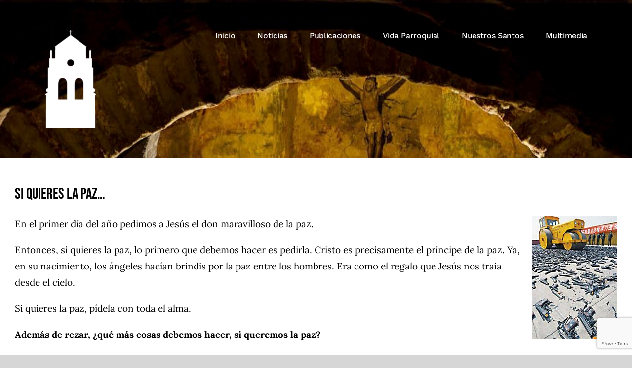

--- FILE ---
content_type: text/html; charset=utf-8
request_url: https://www.google.com/recaptcha/api2/anchor?ar=1&k=6LdugKcZAAAAALH6cNAVzJzBs37DuZQuHwyEoR2K&co=aHR0cHM6Ly9pZ2xlc2lhLmFsbW9kb3ZhcmRlbGNhbXBvLm9yZzo0NDM.&hl=en&v=N67nZn4AqZkNcbeMu4prBgzg&size=invisible&anchor-ms=20000&execute-ms=30000&cb=kuuhq1gxegul
body_size: 48798
content:
<!DOCTYPE HTML><html dir="ltr" lang="en"><head><meta http-equiv="Content-Type" content="text/html; charset=UTF-8">
<meta http-equiv="X-UA-Compatible" content="IE=edge">
<title>reCAPTCHA</title>
<style type="text/css">
/* cyrillic-ext */
@font-face {
  font-family: 'Roboto';
  font-style: normal;
  font-weight: 400;
  font-stretch: 100%;
  src: url(//fonts.gstatic.com/s/roboto/v48/KFO7CnqEu92Fr1ME7kSn66aGLdTylUAMa3GUBHMdazTgWw.woff2) format('woff2');
  unicode-range: U+0460-052F, U+1C80-1C8A, U+20B4, U+2DE0-2DFF, U+A640-A69F, U+FE2E-FE2F;
}
/* cyrillic */
@font-face {
  font-family: 'Roboto';
  font-style: normal;
  font-weight: 400;
  font-stretch: 100%;
  src: url(//fonts.gstatic.com/s/roboto/v48/KFO7CnqEu92Fr1ME7kSn66aGLdTylUAMa3iUBHMdazTgWw.woff2) format('woff2');
  unicode-range: U+0301, U+0400-045F, U+0490-0491, U+04B0-04B1, U+2116;
}
/* greek-ext */
@font-face {
  font-family: 'Roboto';
  font-style: normal;
  font-weight: 400;
  font-stretch: 100%;
  src: url(//fonts.gstatic.com/s/roboto/v48/KFO7CnqEu92Fr1ME7kSn66aGLdTylUAMa3CUBHMdazTgWw.woff2) format('woff2');
  unicode-range: U+1F00-1FFF;
}
/* greek */
@font-face {
  font-family: 'Roboto';
  font-style: normal;
  font-weight: 400;
  font-stretch: 100%;
  src: url(//fonts.gstatic.com/s/roboto/v48/KFO7CnqEu92Fr1ME7kSn66aGLdTylUAMa3-UBHMdazTgWw.woff2) format('woff2');
  unicode-range: U+0370-0377, U+037A-037F, U+0384-038A, U+038C, U+038E-03A1, U+03A3-03FF;
}
/* math */
@font-face {
  font-family: 'Roboto';
  font-style: normal;
  font-weight: 400;
  font-stretch: 100%;
  src: url(//fonts.gstatic.com/s/roboto/v48/KFO7CnqEu92Fr1ME7kSn66aGLdTylUAMawCUBHMdazTgWw.woff2) format('woff2');
  unicode-range: U+0302-0303, U+0305, U+0307-0308, U+0310, U+0312, U+0315, U+031A, U+0326-0327, U+032C, U+032F-0330, U+0332-0333, U+0338, U+033A, U+0346, U+034D, U+0391-03A1, U+03A3-03A9, U+03B1-03C9, U+03D1, U+03D5-03D6, U+03F0-03F1, U+03F4-03F5, U+2016-2017, U+2034-2038, U+203C, U+2040, U+2043, U+2047, U+2050, U+2057, U+205F, U+2070-2071, U+2074-208E, U+2090-209C, U+20D0-20DC, U+20E1, U+20E5-20EF, U+2100-2112, U+2114-2115, U+2117-2121, U+2123-214F, U+2190, U+2192, U+2194-21AE, U+21B0-21E5, U+21F1-21F2, U+21F4-2211, U+2213-2214, U+2216-22FF, U+2308-230B, U+2310, U+2319, U+231C-2321, U+2336-237A, U+237C, U+2395, U+239B-23B7, U+23D0, U+23DC-23E1, U+2474-2475, U+25AF, U+25B3, U+25B7, U+25BD, U+25C1, U+25CA, U+25CC, U+25FB, U+266D-266F, U+27C0-27FF, U+2900-2AFF, U+2B0E-2B11, U+2B30-2B4C, U+2BFE, U+3030, U+FF5B, U+FF5D, U+1D400-1D7FF, U+1EE00-1EEFF;
}
/* symbols */
@font-face {
  font-family: 'Roboto';
  font-style: normal;
  font-weight: 400;
  font-stretch: 100%;
  src: url(//fonts.gstatic.com/s/roboto/v48/KFO7CnqEu92Fr1ME7kSn66aGLdTylUAMaxKUBHMdazTgWw.woff2) format('woff2');
  unicode-range: U+0001-000C, U+000E-001F, U+007F-009F, U+20DD-20E0, U+20E2-20E4, U+2150-218F, U+2190, U+2192, U+2194-2199, U+21AF, U+21E6-21F0, U+21F3, U+2218-2219, U+2299, U+22C4-22C6, U+2300-243F, U+2440-244A, U+2460-24FF, U+25A0-27BF, U+2800-28FF, U+2921-2922, U+2981, U+29BF, U+29EB, U+2B00-2BFF, U+4DC0-4DFF, U+FFF9-FFFB, U+10140-1018E, U+10190-1019C, U+101A0, U+101D0-101FD, U+102E0-102FB, U+10E60-10E7E, U+1D2C0-1D2D3, U+1D2E0-1D37F, U+1F000-1F0FF, U+1F100-1F1AD, U+1F1E6-1F1FF, U+1F30D-1F30F, U+1F315, U+1F31C, U+1F31E, U+1F320-1F32C, U+1F336, U+1F378, U+1F37D, U+1F382, U+1F393-1F39F, U+1F3A7-1F3A8, U+1F3AC-1F3AF, U+1F3C2, U+1F3C4-1F3C6, U+1F3CA-1F3CE, U+1F3D4-1F3E0, U+1F3ED, U+1F3F1-1F3F3, U+1F3F5-1F3F7, U+1F408, U+1F415, U+1F41F, U+1F426, U+1F43F, U+1F441-1F442, U+1F444, U+1F446-1F449, U+1F44C-1F44E, U+1F453, U+1F46A, U+1F47D, U+1F4A3, U+1F4B0, U+1F4B3, U+1F4B9, U+1F4BB, U+1F4BF, U+1F4C8-1F4CB, U+1F4D6, U+1F4DA, U+1F4DF, U+1F4E3-1F4E6, U+1F4EA-1F4ED, U+1F4F7, U+1F4F9-1F4FB, U+1F4FD-1F4FE, U+1F503, U+1F507-1F50B, U+1F50D, U+1F512-1F513, U+1F53E-1F54A, U+1F54F-1F5FA, U+1F610, U+1F650-1F67F, U+1F687, U+1F68D, U+1F691, U+1F694, U+1F698, U+1F6AD, U+1F6B2, U+1F6B9-1F6BA, U+1F6BC, U+1F6C6-1F6CF, U+1F6D3-1F6D7, U+1F6E0-1F6EA, U+1F6F0-1F6F3, U+1F6F7-1F6FC, U+1F700-1F7FF, U+1F800-1F80B, U+1F810-1F847, U+1F850-1F859, U+1F860-1F887, U+1F890-1F8AD, U+1F8B0-1F8BB, U+1F8C0-1F8C1, U+1F900-1F90B, U+1F93B, U+1F946, U+1F984, U+1F996, U+1F9E9, U+1FA00-1FA6F, U+1FA70-1FA7C, U+1FA80-1FA89, U+1FA8F-1FAC6, U+1FACE-1FADC, U+1FADF-1FAE9, U+1FAF0-1FAF8, U+1FB00-1FBFF;
}
/* vietnamese */
@font-face {
  font-family: 'Roboto';
  font-style: normal;
  font-weight: 400;
  font-stretch: 100%;
  src: url(//fonts.gstatic.com/s/roboto/v48/KFO7CnqEu92Fr1ME7kSn66aGLdTylUAMa3OUBHMdazTgWw.woff2) format('woff2');
  unicode-range: U+0102-0103, U+0110-0111, U+0128-0129, U+0168-0169, U+01A0-01A1, U+01AF-01B0, U+0300-0301, U+0303-0304, U+0308-0309, U+0323, U+0329, U+1EA0-1EF9, U+20AB;
}
/* latin-ext */
@font-face {
  font-family: 'Roboto';
  font-style: normal;
  font-weight: 400;
  font-stretch: 100%;
  src: url(//fonts.gstatic.com/s/roboto/v48/KFO7CnqEu92Fr1ME7kSn66aGLdTylUAMa3KUBHMdazTgWw.woff2) format('woff2');
  unicode-range: U+0100-02BA, U+02BD-02C5, U+02C7-02CC, U+02CE-02D7, U+02DD-02FF, U+0304, U+0308, U+0329, U+1D00-1DBF, U+1E00-1E9F, U+1EF2-1EFF, U+2020, U+20A0-20AB, U+20AD-20C0, U+2113, U+2C60-2C7F, U+A720-A7FF;
}
/* latin */
@font-face {
  font-family: 'Roboto';
  font-style: normal;
  font-weight: 400;
  font-stretch: 100%;
  src: url(//fonts.gstatic.com/s/roboto/v48/KFO7CnqEu92Fr1ME7kSn66aGLdTylUAMa3yUBHMdazQ.woff2) format('woff2');
  unicode-range: U+0000-00FF, U+0131, U+0152-0153, U+02BB-02BC, U+02C6, U+02DA, U+02DC, U+0304, U+0308, U+0329, U+2000-206F, U+20AC, U+2122, U+2191, U+2193, U+2212, U+2215, U+FEFF, U+FFFD;
}
/* cyrillic-ext */
@font-face {
  font-family: 'Roboto';
  font-style: normal;
  font-weight: 500;
  font-stretch: 100%;
  src: url(//fonts.gstatic.com/s/roboto/v48/KFO7CnqEu92Fr1ME7kSn66aGLdTylUAMa3GUBHMdazTgWw.woff2) format('woff2');
  unicode-range: U+0460-052F, U+1C80-1C8A, U+20B4, U+2DE0-2DFF, U+A640-A69F, U+FE2E-FE2F;
}
/* cyrillic */
@font-face {
  font-family: 'Roboto';
  font-style: normal;
  font-weight: 500;
  font-stretch: 100%;
  src: url(//fonts.gstatic.com/s/roboto/v48/KFO7CnqEu92Fr1ME7kSn66aGLdTylUAMa3iUBHMdazTgWw.woff2) format('woff2');
  unicode-range: U+0301, U+0400-045F, U+0490-0491, U+04B0-04B1, U+2116;
}
/* greek-ext */
@font-face {
  font-family: 'Roboto';
  font-style: normal;
  font-weight: 500;
  font-stretch: 100%;
  src: url(//fonts.gstatic.com/s/roboto/v48/KFO7CnqEu92Fr1ME7kSn66aGLdTylUAMa3CUBHMdazTgWw.woff2) format('woff2');
  unicode-range: U+1F00-1FFF;
}
/* greek */
@font-face {
  font-family: 'Roboto';
  font-style: normal;
  font-weight: 500;
  font-stretch: 100%;
  src: url(//fonts.gstatic.com/s/roboto/v48/KFO7CnqEu92Fr1ME7kSn66aGLdTylUAMa3-UBHMdazTgWw.woff2) format('woff2');
  unicode-range: U+0370-0377, U+037A-037F, U+0384-038A, U+038C, U+038E-03A1, U+03A3-03FF;
}
/* math */
@font-face {
  font-family: 'Roboto';
  font-style: normal;
  font-weight: 500;
  font-stretch: 100%;
  src: url(//fonts.gstatic.com/s/roboto/v48/KFO7CnqEu92Fr1ME7kSn66aGLdTylUAMawCUBHMdazTgWw.woff2) format('woff2');
  unicode-range: U+0302-0303, U+0305, U+0307-0308, U+0310, U+0312, U+0315, U+031A, U+0326-0327, U+032C, U+032F-0330, U+0332-0333, U+0338, U+033A, U+0346, U+034D, U+0391-03A1, U+03A3-03A9, U+03B1-03C9, U+03D1, U+03D5-03D6, U+03F0-03F1, U+03F4-03F5, U+2016-2017, U+2034-2038, U+203C, U+2040, U+2043, U+2047, U+2050, U+2057, U+205F, U+2070-2071, U+2074-208E, U+2090-209C, U+20D0-20DC, U+20E1, U+20E5-20EF, U+2100-2112, U+2114-2115, U+2117-2121, U+2123-214F, U+2190, U+2192, U+2194-21AE, U+21B0-21E5, U+21F1-21F2, U+21F4-2211, U+2213-2214, U+2216-22FF, U+2308-230B, U+2310, U+2319, U+231C-2321, U+2336-237A, U+237C, U+2395, U+239B-23B7, U+23D0, U+23DC-23E1, U+2474-2475, U+25AF, U+25B3, U+25B7, U+25BD, U+25C1, U+25CA, U+25CC, U+25FB, U+266D-266F, U+27C0-27FF, U+2900-2AFF, U+2B0E-2B11, U+2B30-2B4C, U+2BFE, U+3030, U+FF5B, U+FF5D, U+1D400-1D7FF, U+1EE00-1EEFF;
}
/* symbols */
@font-face {
  font-family: 'Roboto';
  font-style: normal;
  font-weight: 500;
  font-stretch: 100%;
  src: url(//fonts.gstatic.com/s/roboto/v48/KFO7CnqEu92Fr1ME7kSn66aGLdTylUAMaxKUBHMdazTgWw.woff2) format('woff2');
  unicode-range: U+0001-000C, U+000E-001F, U+007F-009F, U+20DD-20E0, U+20E2-20E4, U+2150-218F, U+2190, U+2192, U+2194-2199, U+21AF, U+21E6-21F0, U+21F3, U+2218-2219, U+2299, U+22C4-22C6, U+2300-243F, U+2440-244A, U+2460-24FF, U+25A0-27BF, U+2800-28FF, U+2921-2922, U+2981, U+29BF, U+29EB, U+2B00-2BFF, U+4DC0-4DFF, U+FFF9-FFFB, U+10140-1018E, U+10190-1019C, U+101A0, U+101D0-101FD, U+102E0-102FB, U+10E60-10E7E, U+1D2C0-1D2D3, U+1D2E0-1D37F, U+1F000-1F0FF, U+1F100-1F1AD, U+1F1E6-1F1FF, U+1F30D-1F30F, U+1F315, U+1F31C, U+1F31E, U+1F320-1F32C, U+1F336, U+1F378, U+1F37D, U+1F382, U+1F393-1F39F, U+1F3A7-1F3A8, U+1F3AC-1F3AF, U+1F3C2, U+1F3C4-1F3C6, U+1F3CA-1F3CE, U+1F3D4-1F3E0, U+1F3ED, U+1F3F1-1F3F3, U+1F3F5-1F3F7, U+1F408, U+1F415, U+1F41F, U+1F426, U+1F43F, U+1F441-1F442, U+1F444, U+1F446-1F449, U+1F44C-1F44E, U+1F453, U+1F46A, U+1F47D, U+1F4A3, U+1F4B0, U+1F4B3, U+1F4B9, U+1F4BB, U+1F4BF, U+1F4C8-1F4CB, U+1F4D6, U+1F4DA, U+1F4DF, U+1F4E3-1F4E6, U+1F4EA-1F4ED, U+1F4F7, U+1F4F9-1F4FB, U+1F4FD-1F4FE, U+1F503, U+1F507-1F50B, U+1F50D, U+1F512-1F513, U+1F53E-1F54A, U+1F54F-1F5FA, U+1F610, U+1F650-1F67F, U+1F687, U+1F68D, U+1F691, U+1F694, U+1F698, U+1F6AD, U+1F6B2, U+1F6B9-1F6BA, U+1F6BC, U+1F6C6-1F6CF, U+1F6D3-1F6D7, U+1F6E0-1F6EA, U+1F6F0-1F6F3, U+1F6F7-1F6FC, U+1F700-1F7FF, U+1F800-1F80B, U+1F810-1F847, U+1F850-1F859, U+1F860-1F887, U+1F890-1F8AD, U+1F8B0-1F8BB, U+1F8C0-1F8C1, U+1F900-1F90B, U+1F93B, U+1F946, U+1F984, U+1F996, U+1F9E9, U+1FA00-1FA6F, U+1FA70-1FA7C, U+1FA80-1FA89, U+1FA8F-1FAC6, U+1FACE-1FADC, U+1FADF-1FAE9, U+1FAF0-1FAF8, U+1FB00-1FBFF;
}
/* vietnamese */
@font-face {
  font-family: 'Roboto';
  font-style: normal;
  font-weight: 500;
  font-stretch: 100%;
  src: url(//fonts.gstatic.com/s/roboto/v48/KFO7CnqEu92Fr1ME7kSn66aGLdTylUAMa3OUBHMdazTgWw.woff2) format('woff2');
  unicode-range: U+0102-0103, U+0110-0111, U+0128-0129, U+0168-0169, U+01A0-01A1, U+01AF-01B0, U+0300-0301, U+0303-0304, U+0308-0309, U+0323, U+0329, U+1EA0-1EF9, U+20AB;
}
/* latin-ext */
@font-face {
  font-family: 'Roboto';
  font-style: normal;
  font-weight: 500;
  font-stretch: 100%;
  src: url(//fonts.gstatic.com/s/roboto/v48/KFO7CnqEu92Fr1ME7kSn66aGLdTylUAMa3KUBHMdazTgWw.woff2) format('woff2');
  unicode-range: U+0100-02BA, U+02BD-02C5, U+02C7-02CC, U+02CE-02D7, U+02DD-02FF, U+0304, U+0308, U+0329, U+1D00-1DBF, U+1E00-1E9F, U+1EF2-1EFF, U+2020, U+20A0-20AB, U+20AD-20C0, U+2113, U+2C60-2C7F, U+A720-A7FF;
}
/* latin */
@font-face {
  font-family: 'Roboto';
  font-style: normal;
  font-weight: 500;
  font-stretch: 100%;
  src: url(//fonts.gstatic.com/s/roboto/v48/KFO7CnqEu92Fr1ME7kSn66aGLdTylUAMa3yUBHMdazQ.woff2) format('woff2');
  unicode-range: U+0000-00FF, U+0131, U+0152-0153, U+02BB-02BC, U+02C6, U+02DA, U+02DC, U+0304, U+0308, U+0329, U+2000-206F, U+20AC, U+2122, U+2191, U+2193, U+2212, U+2215, U+FEFF, U+FFFD;
}
/* cyrillic-ext */
@font-face {
  font-family: 'Roboto';
  font-style: normal;
  font-weight: 900;
  font-stretch: 100%;
  src: url(//fonts.gstatic.com/s/roboto/v48/KFO7CnqEu92Fr1ME7kSn66aGLdTylUAMa3GUBHMdazTgWw.woff2) format('woff2');
  unicode-range: U+0460-052F, U+1C80-1C8A, U+20B4, U+2DE0-2DFF, U+A640-A69F, U+FE2E-FE2F;
}
/* cyrillic */
@font-face {
  font-family: 'Roboto';
  font-style: normal;
  font-weight: 900;
  font-stretch: 100%;
  src: url(//fonts.gstatic.com/s/roboto/v48/KFO7CnqEu92Fr1ME7kSn66aGLdTylUAMa3iUBHMdazTgWw.woff2) format('woff2');
  unicode-range: U+0301, U+0400-045F, U+0490-0491, U+04B0-04B1, U+2116;
}
/* greek-ext */
@font-face {
  font-family: 'Roboto';
  font-style: normal;
  font-weight: 900;
  font-stretch: 100%;
  src: url(//fonts.gstatic.com/s/roboto/v48/KFO7CnqEu92Fr1ME7kSn66aGLdTylUAMa3CUBHMdazTgWw.woff2) format('woff2');
  unicode-range: U+1F00-1FFF;
}
/* greek */
@font-face {
  font-family: 'Roboto';
  font-style: normal;
  font-weight: 900;
  font-stretch: 100%;
  src: url(//fonts.gstatic.com/s/roboto/v48/KFO7CnqEu92Fr1ME7kSn66aGLdTylUAMa3-UBHMdazTgWw.woff2) format('woff2');
  unicode-range: U+0370-0377, U+037A-037F, U+0384-038A, U+038C, U+038E-03A1, U+03A3-03FF;
}
/* math */
@font-face {
  font-family: 'Roboto';
  font-style: normal;
  font-weight: 900;
  font-stretch: 100%;
  src: url(//fonts.gstatic.com/s/roboto/v48/KFO7CnqEu92Fr1ME7kSn66aGLdTylUAMawCUBHMdazTgWw.woff2) format('woff2');
  unicode-range: U+0302-0303, U+0305, U+0307-0308, U+0310, U+0312, U+0315, U+031A, U+0326-0327, U+032C, U+032F-0330, U+0332-0333, U+0338, U+033A, U+0346, U+034D, U+0391-03A1, U+03A3-03A9, U+03B1-03C9, U+03D1, U+03D5-03D6, U+03F0-03F1, U+03F4-03F5, U+2016-2017, U+2034-2038, U+203C, U+2040, U+2043, U+2047, U+2050, U+2057, U+205F, U+2070-2071, U+2074-208E, U+2090-209C, U+20D0-20DC, U+20E1, U+20E5-20EF, U+2100-2112, U+2114-2115, U+2117-2121, U+2123-214F, U+2190, U+2192, U+2194-21AE, U+21B0-21E5, U+21F1-21F2, U+21F4-2211, U+2213-2214, U+2216-22FF, U+2308-230B, U+2310, U+2319, U+231C-2321, U+2336-237A, U+237C, U+2395, U+239B-23B7, U+23D0, U+23DC-23E1, U+2474-2475, U+25AF, U+25B3, U+25B7, U+25BD, U+25C1, U+25CA, U+25CC, U+25FB, U+266D-266F, U+27C0-27FF, U+2900-2AFF, U+2B0E-2B11, U+2B30-2B4C, U+2BFE, U+3030, U+FF5B, U+FF5D, U+1D400-1D7FF, U+1EE00-1EEFF;
}
/* symbols */
@font-face {
  font-family: 'Roboto';
  font-style: normal;
  font-weight: 900;
  font-stretch: 100%;
  src: url(//fonts.gstatic.com/s/roboto/v48/KFO7CnqEu92Fr1ME7kSn66aGLdTylUAMaxKUBHMdazTgWw.woff2) format('woff2');
  unicode-range: U+0001-000C, U+000E-001F, U+007F-009F, U+20DD-20E0, U+20E2-20E4, U+2150-218F, U+2190, U+2192, U+2194-2199, U+21AF, U+21E6-21F0, U+21F3, U+2218-2219, U+2299, U+22C4-22C6, U+2300-243F, U+2440-244A, U+2460-24FF, U+25A0-27BF, U+2800-28FF, U+2921-2922, U+2981, U+29BF, U+29EB, U+2B00-2BFF, U+4DC0-4DFF, U+FFF9-FFFB, U+10140-1018E, U+10190-1019C, U+101A0, U+101D0-101FD, U+102E0-102FB, U+10E60-10E7E, U+1D2C0-1D2D3, U+1D2E0-1D37F, U+1F000-1F0FF, U+1F100-1F1AD, U+1F1E6-1F1FF, U+1F30D-1F30F, U+1F315, U+1F31C, U+1F31E, U+1F320-1F32C, U+1F336, U+1F378, U+1F37D, U+1F382, U+1F393-1F39F, U+1F3A7-1F3A8, U+1F3AC-1F3AF, U+1F3C2, U+1F3C4-1F3C6, U+1F3CA-1F3CE, U+1F3D4-1F3E0, U+1F3ED, U+1F3F1-1F3F3, U+1F3F5-1F3F7, U+1F408, U+1F415, U+1F41F, U+1F426, U+1F43F, U+1F441-1F442, U+1F444, U+1F446-1F449, U+1F44C-1F44E, U+1F453, U+1F46A, U+1F47D, U+1F4A3, U+1F4B0, U+1F4B3, U+1F4B9, U+1F4BB, U+1F4BF, U+1F4C8-1F4CB, U+1F4D6, U+1F4DA, U+1F4DF, U+1F4E3-1F4E6, U+1F4EA-1F4ED, U+1F4F7, U+1F4F9-1F4FB, U+1F4FD-1F4FE, U+1F503, U+1F507-1F50B, U+1F50D, U+1F512-1F513, U+1F53E-1F54A, U+1F54F-1F5FA, U+1F610, U+1F650-1F67F, U+1F687, U+1F68D, U+1F691, U+1F694, U+1F698, U+1F6AD, U+1F6B2, U+1F6B9-1F6BA, U+1F6BC, U+1F6C6-1F6CF, U+1F6D3-1F6D7, U+1F6E0-1F6EA, U+1F6F0-1F6F3, U+1F6F7-1F6FC, U+1F700-1F7FF, U+1F800-1F80B, U+1F810-1F847, U+1F850-1F859, U+1F860-1F887, U+1F890-1F8AD, U+1F8B0-1F8BB, U+1F8C0-1F8C1, U+1F900-1F90B, U+1F93B, U+1F946, U+1F984, U+1F996, U+1F9E9, U+1FA00-1FA6F, U+1FA70-1FA7C, U+1FA80-1FA89, U+1FA8F-1FAC6, U+1FACE-1FADC, U+1FADF-1FAE9, U+1FAF0-1FAF8, U+1FB00-1FBFF;
}
/* vietnamese */
@font-face {
  font-family: 'Roboto';
  font-style: normal;
  font-weight: 900;
  font-stretch: 100%;
  src: url(//fonts.gstatic.com/s/roboto/v48/KFO7CnqEu92Fr1ME7kSn66aGLdTylUAMa3OUBHMdazTgWw.woff2) format('woff2');
  unicode-range: U+0102-0103, U+0110-0111, U+0128-0129, U+0168-0169, U+01A0-01A1, U+01AF-01B0, U+0300-0301, U+0303-0304, U+0308-0309, U+0323, U+0329, U+1EA0-1EF9, U+20AB;
}
/* latin-ext */
@font-face {
  font-family: 'Roboto';
  font-style: normal;
  font-weight: 900;
  font-stretch: 100%;
  src: url(//fonts.gstatic.com/s/roboto/v48/KFO7CnqEu92Fr1ME7kSn66aGLdTylUAMa3KUBHMdazTgWw.woff2) format('woff2');
  unicode-range: U+0100-02BA, U+02BD-02C5, U+02C7-02CC, U+02CE-02D7, U+02DD-02FF, U+0304, U+0308, U+0329, U+1D00-1DBF, U+1E00-1E9F, U+1EF2-1EFF, U+2020, U+20A0-20AB, U+20AD-20C0, U+2113, U+2C60-2C7F, U+A720-A7FF;
}
/* latin */
@font-face {
  font-family: 'Roboto';
  font-style: normal;
  font-weight: 900;
  font-stretch: 100%;
  src: url(//fonts.gstatic.com/s/roboto/v48/KFO7CnqEu92Fr1ME7kSn66aGLdTylUAMa3yUBHMdazQ.woff2) format('woff2');
  unicode-range: U+0000-00FF, U+0131, U+0152-0153, U+02BB-02BC, U+02C6, U+02DA, U+02DC, U+0304, U+0308, U+0329, U+2000-206F, U+20AC, U+2122, U+2191, U+2193, U+2212, U+2215, U+FEFF, U+FFFD;
}

</style>
<link rel="stylesheet" type="text/css" href="https://www.gstatic.com/recaptcha/releases/N67nZn4AqZkNcbeMu4prBgzg/styles__ltr.css">
<script nonce="SCZko4itv33D6FVaKwcGJA" type="text/javascript">window['__recaptcha_api'] = 'https://www.google.com/recaptcha/api2/';</script>
<script type="text/javascript" src="https://www.gstatic.com/recaptcha/releases/N67nZn4AqZkNcbeMu4prBgzg/recaptcha__en.js" nonce="SCZko4itv33D6FVaKwcGJA">
      
    </script></head>
<body><div id="rc-anchor-alert" class="rc-anchor-alert"></div>
<input type="hidden" id="recaptcha-token" value="[base64]">
<script type="text/javascript" nonce="SCZko4itv33D6FVaKwcGJA">
      recaptcha.anchor.Main.init("[\x22ainput\x22,[\x22bgdata\x22,\x22\x22,\[base64]/[base64]/[base64]/[base64]/[base64]/[base64]/KGcoTywyNTMsTy5PKSxVRyhPLEMpKTpnKE8sMjUzLEMpLE8pKSxsKSksTykpfSxieT1mdW5jdGlvbihDLE8sdSxsKXtmb3IobD0odT1SKEMpLDApO08+MDtPLS0pbD1sPDw4fFooQyk7ZyhDLHUsbCl9LFVHPWZ1bmN0aW9uKEMsTyl7Qy5pLmxlbmd0aD4xMDQ/[base64]/[base64]/[base64]/[base64]/[base64]/[base64]/[base64]\\u003d\x22,\[base64]\x22,\x22wrITw5FBw6PDkn/DvHDDj2PDqsKRAy7DosKEwpPDr1UOwqgwL8KJwqhPL8KqSsONw63CpcOGNSHDlMKfw4VCw5Zww4TCghZFY3fDjMOmw6vClixrV8OCwoXCucKFaD3DrsO3w7NxQsOsw5cwDsKpw5kSAsKtWT/CksKsKsOja0jDr2h2wrslckPChcKKwrLDtMOowprDk8OBfkIIwqjDj8K5wpEfVHTDvcOSfkPDu8OIVUDDpsOcw4QEWsOpccKEwrcLWX/DgsKjw7PDtgnCh8KCw5rCnVrDqsKewrwFTVdWAk4mwqnDn8O3aw7DkBETW8OGw69qw40Qw6dRPnnCh8OZEE7CrMKBPsOtw7bDvQRYw7/CrF9lwqZhwp7DgRfDjsOswrFEGcKHwrvDrcOZw6LCjMKhwop7FwXDsB9Wa8O+worCqcK4w6PDgMKUw6jCh8KhPcOaSGjCiMOkwqwuIUZ8KsOlIH/Ck8KewpLCi8O/S8KjwrvDsW/DkMKGwpzDtFd2w77ClsK7MsOyHMOWVHdwCMKnShdvJizCv3V9w4pgPwlEMcOIw4/DiXPDu1TDpsOzGMOGQsOWwqfCtMKLwo3CkCcrw6JKw70TTGccwrDDncKrN3AJSsOdwqNjQcKnwrLCrzDDlsKgFcKTeMKeUMKLWcK8w7ZXwrJxw6UPw64+wpsLeQPDgxfCg0pvw7Atw68WPC/Ct8KRwoLCrsO3BXTDqSLDj8KlwrjClyhVw7rDtsK6K8KdTMOewqzDpV1cwpfCqC/DjMOSwpTCqsKkFMKyNgc1w5DCv2tIwogqwpVWO1d8bHPDrcOrwrRBQgxLw6/CmCXDijDDhywmPml+LQA2wrR0w4fCjsO4wp3Cn8K/dcOlw5cRwrcfwrEXwq3DksOJwq/DlsKhPsKnGjs1cX5KX8OWw5dfw7Mdwqc6wrDCswY+bFdEd8KLI8KRSlzCvsOyYG5Bwp/CocOHwqPCtnHDlWTCrsOxwpvCtsKhw5M/[base64]/[base64]/wrMaTjTDo8KnDHgpw5bCqcOew4vCusK9J8O2woxBAFrCgcOlWEttw5/CrHjCp8KFw6nDrXjDgUTCpsKsDl50HcKKw4Q4JHLDvsKqw60pMUXCsMKPdsKVGi4aKMKdSiMBFsKrQ8KXOk0vVcK8w4nDnsK8LMKBRQAfw4jCjCMyw5bDlRXDjsKow6gAOWvCiMKVbcKqOMOvQsKwKyR/w6Npw43Dry7DgMOqMF3CgsKVwqPDm8KdAMKmImAYS8KBw7nDnyYTa3Yhwr/Ct8O6McOCGEp7BcOiw5vDkMKtw6dNw6TDn8KnH3zDtW5AURU/[base64]/CimAIw58tM8OyeMKQIMOWw7hXTsKyXsK7w5TCr8O6RMKbw7LDrRAraTTCqGrDnBvCj8Kdw4JlwoYyw5sHO8KuwqYXw6cQGEjCqMKjwqXCn8OQw4TDt8KBwrTCmnHDmsKywpZZwrMFwq3DjVzCk2rClgxVNsOaw7RrwrPDnzTCszfCmS4oJR/DpmbDqnYrw44dR27CicO1w73DlMOAwrpxKMOkLMK6A8OZAMKmwoNpwoNvNcOxwpkewonDgCFPLMOCAcO/GcK3UT/CqsK2ajrCl8KKw53CjVbCqWILa8OuwpLCkxQSbwQrwqfCu8OawrEnw5Q8woXCnTsvwo/DjcOuwpgDFGrClsKDI1UvLn7DusOAw4gSw6t/IcKJVDvCr089fcKuw73DlBR4P15Uw43Clx1zwqYiwp/CvVHDm1pVMsKASEHCkcKrwrcCZy7DuSfCgxtmwpnDlcK+WcOHw6R5w4zCucKEMlwVM8OMw4DCpcKhQsO1ZxTDhmMDQ8K4w4fCqARJw5g8wpkrfXXDocOzdjHDjnxSecO3w4IoVWbCnn/DvcKUw7XDojjCtsKBw6RGwo7DlyBXKkoOA2xmw7Utw4nCrzrCrSjDnGJAw4FOBmIuOzDDpsOYHcOaw5sgFihaQxXDtcKdb2pPe2IOT8OGUMKlDSJWSCTCkMOpa8KjLHFzShp2dQgiwp/Dvh1VF8K5wobCvwnCqyxiw60swoE0QWwsw6jCplzCu23DssKIw7t7w6ArV8Oiw7EGwp/CscKBK3/DoMOddMO/[base64]/DlVFdXnjCnsKjUWPDscKGw7/DgGxowpvCocONwpohw5HClsO5w5jCtcKlFsOrclZkYMO3woIpGW3CosONw47CrAPDhMKKw4vCpsKvcksWRxzCvxzCtsOaEw7DpBXDpSjCr8Ojw5pSwrpyw4/DlsKWwqfCmsKbUEnDmsKuwo59LAITwoUGNsOVMsKPOsKowqdIwpfDt8Oew6EXd8K3wr/DkQEyworDgcO8W8K3wowXasOMdcK0OcOyScO/wpDDtHbDjsKZN8KFcwLCrCnDtH0Hwqxcw4jDkWLChn3DrMKhS8KsMknDm8OPesKNDcOTKxrCgcOxwqHCo1JVDcO3C8Ksw5/DvAvDlMO7worCncKaRsKRw4nCuMO3wrDDij0gJcKBTcOMKwApYsOsGibCjiXDj8KKIcKOQMOrw63ClcO+HnfCj8KRwozCvQdow4vCtmYvRsO5ewBSwqPDrCnDpsKtwr/CisOEw7UACsOiwrvCh8K0EcK7wpIgwprCm8KNw5/Cn8O0GwcHw6R3YXXDuVXCjXfCkR7DmUHDqsOFYQAXwqXDsnzDh0R1agPCscObMMOkwofCmsKoMMOwwrfCucKsw45jVGUAZnIdSgc9w7nDksOFwp3DrWYCew8/[base64]/[base64]/w6HCrcKTUWrCkxpjYsKbRn1Jc8OMFMK9wqDDosODbArCkFbDpx/[base64]/IcK6w5gkwpZWwpTDgMOEaCx0UsKMw7jCnGrDiXV7M8KxLzMlKkzDjUc8GmPDvjHDp8OSw73CjkNEwqnCpFhJbHthWMOYwoYxwot4wr5fYUPDs1wOwrVhOmHDohXCkhfDocOhw5/[base64]/DkVsnw7wDVcOcw6zCsMKGwqLCsX/[base64]/ClMKMw47CvMKGwoUPMHPCgVvCrcO/Hws6w6nCmsKmECnCkn7CrRZUw5PCg8OCSBFSZVsswot4w4DDtyAYw7VIKsOfwoo5wo81w6LCnzdkw5BOwq3DuElrWMKBNMOREUTDlmxFdsK/wqQ9wrDCpCp1wpYEw6VrQMKBwpJBwq/Dg8OYwqUwThfCsFPCqcKsYWzCocKgF0PCiMOcw6YtU0YbET5Rw7sqbcKnJEd5ACsaO8ORG8KMw6kGMCzDgGQew4EIwrpkw4TCrUTClMOienswA8K7FV1IOE3DtEZjN8Kyw6EFS8KJRmrCpzERLi/CicOZw7LDhsOWw6LDjmbDisK2PEbDn8O/w4LDtcKIw7VaDB04w5JbB8Kxw41mw48SdsKWMw7DqsOiwozDrsOsw5bDmiVYwp05P8O+w5vDmQfDk8ONEsOyw7xjw4IAw4NawoRiRU/CjHUEw5w2aMO0w59YEsKKecOjFg9dw5DDmifCsXfDmHLDuWzCj2zDtngATyHDhHvDqVVhXsO8wqw1wqRPwrs+wo13w79tPMO7KhzDgU9nVsKUw4w1WyxmwrUJbcKsw7xTw6DCjcOzwqt+BcKXwpksFcOewq/Dj8K9w6/[base64]/[base64]/[base64]/CscKNw5jCgyXDo21QTMOXwqU0PGzCoMKzw4nCm8OEwrDCg3/Cg8O0w7TCkw/DrcOnw7HClcK9wrxYNgtTCcO0wrIEwplXIMO1WT43X8KZFmjDmMKXFsKPw43DgCbCpxolWWRnw7vDgy8CaHXCqsKgbCbDkMOYwol7NWrCgRjDk8Oiw5Abw6LDpcOMcgfDnsKDw5QMb8KswoDDmcK6OCs/VnjDsC0IwrR6PMK2AMOIwocrwogtw53CqMOtKcKPw75mwqrCt8ORwr4Ow4fCl3HDnsKUCXlUwovCslEQDsKkbcKUwqrDt8Opw4HCrjTCusKxAnNiw4fDv1fCvDnDtWzDlcKiwpgxwqjCtsOqwqN0XTdUWsOmT1ErwrHCqhREYBV5Y8OHWsO1wpnDkS01wrzDsxx/w5TDm8OuwoEfwojClXPCmHzCqcOwScOUKsOIw7wUwrxpwovCvsO5fwA1diTCg8KJw55Bw5XCqz89w5lRIcKcwpjDrcKKBMK3worDksK7w6s8w7lzJn9XwpQXAQnCkE7Ds8KnD1/[base64]/CvVvDjgDCgsOoB8O4QsK+dVrDucKiw5TCt8OqasK3w5/DncOpQsKxKsK8OsOvw7l2YMO7McOmw4TCusKdwrQQwqobwqASw5YYw7HDisKfw5nCi8KRHQ4uICFxb1YqwpYHw7rDssOMw7XChErCiMOydTwGwpBKc0Ykw4UMEWPDkAjCgiMfwrl8w78qwphvw4Ybw7/[base64]/DnMKZw5XDsUoqKRNqwrnDvB3Cq8KyNSnCiSZtwqHCoh/CiH9Pw5Fqwq/[base64]/CnkZJwrJOOsOuIsKYw4UISsK1PMK+F3ZWw7ECfCNOf8OVw5vDoQfCrC5Ow6/DpMKFa8Omw5fDh37CncKOJcOhGw0xC8KMX0kOwp04w6UjwpNcwrcgw7duP8Oxwr03w7HCm8O8wqU/w6nDm1MBVcKbU8OOKsKww53DtBMCSsKEEcKgBnPCtHnDkULCrXF0cUzCmWs7wpHDsXDCqG41TsKIw6TDk8O+w7vCrjpGAMOgPh03w45ow5zDuwPDrcKuw7Fxw7XDv8OpdcOdTsO/[base64]/[base64]/Cv8OGUcOwT8OUK8Kfw6XCncOuecOCwrAnwo12KcOWwrlFw6gYPHNswpZuw5PDl8OYwqtGwr/ClcONwrl5w6TDoj/DrsO6wpDDoUQcZMKDw4bDgANew6ggK8OVw5MMW8KdIzIqw7wUesKqGBZdwqc1w6JKw7BEYRwCITrDh8KKRz/CigoPw4LDisKMw43DukHDqDrCqsK4w5l6w5DDg3NzP8Ohw6t+wobClA/DskfDsMOEw5LCqy3CkMOfwrHDq0TDmcOHwp7DjcKTwofDmAckUMO/w6w/w5HCssOpYW3CsMOtVm3DsATDvzMvwrTDjyfDs2jDgcKTHl7Ck8KGw55vSMK/FgwSMAnDs3QTwqhHTjvDpUXDqsOKwr0swoBuw6ZiOMOzw61iPsKBwp0jMBo4w7vDnMOBB8OWQxUSwqNPQcK+wp52YhZPw7/DrMOtw4Q9bWPChMO9N8OkwpXDn8Ktw53DlTHChMKTNAfDrnjCqG/DgT1bbMKFwoHCuBbCnWcBBSLDuBk9w6vDusKOOnJlwpAKwokxw6XDusOLw4hawrQCwonDoMKdD8OKWMKDE8K6wpDCicKJwpVha8OoQT1ow4PDtcKoU3dGAUJJb2Rbw5rCuwkmHQUESF/[base64]/Q8KCKcO8Y3LCusOoKi/DoFjDvcOXY8OyMyA7bsOpwq1OO8OEKjDDrcO2YcObw6dyw6ArDGbCrcKBF8OjEnvCvcKYwogKw4URwpDDlcO5w6klE0slH8Kxw4cTaMO9wr1Gw5llwpxDM8KVWXXCkMOtPsKcXMOMKRzCv8KRwr/CkcOHHWtvw4bDvg83HQ3Co3nDpG4rw6zDvg/CrxQxbVHCsUZCwrzDv8Obw7vDgjEuw7LDm8O/w4PCkgFONcKxwodBwoZKE8OOORrCi8OUPsKxJgHCksOPwrZZwpcIDcK4wqjClz5zw4XDs8OpPTvCpTgkw44Iw4XDtsOVw4QUwqfCilA3w4Q9w6UcbGjCu8OeC8OpI8O/GMKDWcKUOz5cNV0BEHXCqMK/w6PCq1oJwqZawq/CpcOHTMKRw5TCtg1Pw6JbVUTCmiXCnShowq4KAWPDtgYbw65Qw5trWsKZfG4Lw6QPZcKrPEgNwqs2w4XCvBEkw7JPwqFlw73DvG5hCkk3IsKqSsOTM8O1VTYVd8K6w7HCvMKiw75jHsKcA8OOw4fDjMOsd8KBw7vDvSJIK8K8ClkqAcO0wq90TC/DusKmwqcIV19Pwqp9fMOfwpMdasO1wrvDq3Atf3stw40gwqMrFGk5S8OQZsKXfi3DgMOowqnCjV1JJsKnTxg6wo3DnMKXEMKZZ8KIwqlWwqvCnDM1woUbL3rDjGE4w4UJAUbCkMOxdhI6Y3zCtcK4XH7CpzjDowZ1XwJwwpzDunzDo1pQwq/DgRg2wohdwoA3HcOmw61kDUTDtMKDw7lODysbCcOdw7zDnF4NDBvDlS3CqcOGwqpYw77DvT7DjMOrXsOVwo/Co8O8w5l8w7tew6HDrMOGwqFUwp1bwq7CtMOuFcOKQsKBY3sTDcOnw7/Cu8OyasKtwpPCog3Dt8KxbiHDhcK+LxJ9w79TcsO2YsO/[base64]/CoCfClx/DpsOCZGgUGcKqN8OOwrx9MMOCw5HCsAnDvC/CiG3Cj1plw4ZaTk0vw4fCkMKPNxfDscOXwrXCt0xtw4wFw5LDhQ3DvMK4BcKGwrfDmsKAw5jCoWjDkcOww6BCGF7DicKKwpHDjwp9w7llAh/DqwltTsOOw6DDhGdqwrl/K3vCpMKQa0UjXn4Owo7CisKwUR3DpXBxwpsYw5fCq8Oce8OVJsK7w7F0w6YTLMKxworDrsK/[base64]/Dj0rCh3xuwq4mw4QnAFXDoMOMw43Dl8KwDcKHPXLClMOOSxIMw7Y4UA3DvQnCsm0zN8K5YWTDqQfDosKRwpLCgsOHZGs/wpHCrMKJwqosw40Ww5/DkQ/ClcKCw4hGw4ttw7ZXwphxJcKzOxfDiMKjwqbCpcO1FMK5wqPDuE1TL8O9N13CvE96VcOeIMK5w7ZGfChbwpEuwp/CkcOqWGzDs8KeacOFA8OGw5LCnAh3HcKbwp5pVFHCizjCrh7DlsKcwr1pBHzCs8O+wr3DsVhtcsOAw5HDusOfQHHDqcKLwrUTNkRXw4FLw4TDqcOROcOIw73Ck8KHwoUAw75jwpERw6zDqcKrSsO4TknCjcKKZksgP1bCnj11Qy/CqcKCZMOcwo4pwoBWw7xzw4PCq8KwwrxKwqnCvsKow7B2w7fDrMO0w5wmHMOtDcO8PcOnFGJRNQDDlcOlB8K+wpTDhcKfw5TDs1FrwofDqFUNBgLCh3vDvw3CicO/a03DlcKFBycnw5XCqMO0wpdDWsKmw7wOw7xfwoEYSntnccKQw6tcwrjCuwDDrcOPDFTCgQrDtcKbwpBnSGRNOy/Ck8OzIcK5Q8K8c8Ovw55ZwpnDpsOzCsO2wrxHHsO1FWvDrh9twqbClcOxw70Qw5TCj8KAwr4nXcK6esK2McOhe8OIKX/[base64]/DgcO5w5s+woUww4BefHxnG8K4Ay7Cq8KpNsO4J0NYZjTDkHNHwr3DlQMHB8KWw71uwr5DwpwLwo5GcUViB8Owe8Omw5lewpJ+w7TDrcKBPMK7wrFsEkwQZMKJwo9HKDVlczgqw4/CmsOXC8OvPcOlTW/CrATCgcKdMMKaaGtHw5nDjsKtS8OCwpIcGcK9GTTClMOTw57ChVTCsDZewrzCmsO3w7UCQ3NsYsKYPErCsDXCuXMnwr/DtcK1w77DkQ7DngR/NkZQVsKMw6gTQcOLw7J8w4ZSMMKYwrDDicOzwokIw47CmR9cCQ3Ci8Ohw4FdDcKyw4DDmcKRw5zDggstwq53Qg0HW24qw6ouwo8tw7J6IcOvM8OVw7/DqV5qesOPw4nDqcOnZAJ8w6vCgn3Ds2PDiBnCgcKxdVZCIcKMc8Ocw50Fw57CpnfChsOEw7rCkMOdw703YWRoWsOlYQvCuMOLLignw5QGw7TDqMKBwqDCj8OYwp3CogZ6w6/Ct8KmwpJYwqbDpwdww6LDtcKqw4tawrAeE8OLG8Ojw4fDs20haxV/wpTDvMK7wqHCtA7DiVPCoHfCrl3DmkvDmRMEw6JTXzzCq8KAw7PChMK7wr5xHD3CmMK3w5DDu0xCKsKQw6DCvD9Qw6F1Bk5wwr0lPDTDuFYbw48hdnpGwoXCqnoywodFFsKUTBrDpFjCosOSw7vDkMObe8Kpwp4xwr/CpsOIwqx4NsOpwq3ChsKUAsOtUDXDq8OlXyzDok5aEcKDwq/[base64]/CgMO1LxIzVAECwqlcwqFGPFLDoMK1WGvDpMOdc0Qsw45rD8OKwrnCkS7CjQjCpDPDisOFwp7CncOvF8KHZkjDmU1hwoFgUcO7w58Rw60oCcOfWULDs8KSQMKYw73DoMKCeEIYDsKOwqvDnDFPwonCih/[base64]/Ch34ywo3CqcOSbsKowr3CuyvDrgNAwqQrwoEdwodAw6ouw6dSFcOpWMKTw5PDmcOLGMKqNw/[base64]/ClcOaVCM/CwDDnsKvPQwnbcKXIGbCocKDG1kLw6NJw67Ch8OAQxbCnTbCk8OFwrHCv8KiPw/Dn1TDt0PCpcO3AX/DrRsdAAXCty8aw6TDpsO3ASPDjhQdw7fCq8Kuw6zCi8K1Rn0Qdg8zCMKAwr8iD8O1HW90w78gw7fDkTPDgcONw5oFQzxEwoB+wpVGw6/Djg7CjMO6w7wdwoEuw6PDtFx1ElHDsR/CkWt9BysfbMKmwrw1ScOUwr/CtsKOF8O6wrzCrsOVFwt/RSzDrcOVw5IPezbDiV4KDgkqO8OaKgzClcKAw5k+W2RoMATDvMKYU8KNDMK0w4PDiMKlWxfDnWLDs0YNw6HDhMKBIVnCkTYeeGfDmAg0w6ohMcO8CiPDqhTDvcKMCEU3EUPCrQYRw7IAX1oIwrULwrUcS1HCvsOwwo3CrisHRcK2ZMK9UMKxCB02LsOwK8OVw6V/w5jCrzgXMB3DsGcwFsKoP2VgIAsuOmsFDjHCgFDCmUjDj1kfw6dOwrMpe8KQU3YzJsOsw5TCj8KDwozCg0Amw6VFb8K/YMObeFLChk1uw7JTNlrDuBnCv8ONw7/ChnZSTj7DvjVNZcOKwpFXNyB5V38RdVlKPkrCv3bCqMKNCDDDlTrDgRvDsznDiQzDpRDCuTrDkMO+KsOGRGLDmMKZcE81QypQJGDCq0UxFFB/N8Ofw47Dj8OtO8OFPcOGbcKPWyxUTCp1wpfCksOAFB98w5LDjAbCq8K7woPCq0vCmHwIwo1cwrQhCsKkwpvDl25xw5rCgznCmMKgdcO1w54uS8K/RHg+L8KOwr4/woXDi0/ChcKTw7fDgcOEwqI/w6bDg17DtMKaasKtw6DCr8KLw4fCvH3DvwB/dBLDqnA2wrUzw4XCmW7DssOkw4fDsRgONsKAw6TClcKrBMO/w70Yw4rCq8Oew7PDhMOcwrLDscOYaQQmRg8aw7JsDcOBLcKQUxlSWDRRw53DnsOzwqJ8wqvDlSINwodEwpLCvy/Cu1FswonDtwXCgMK/QT9eehLCrMKydcKkwrE7dcKGwrXCvzTDi8KmD8OYPTTDjAgfwo7Cuz7ClWYtasKjw7XDvTPCvsKoJsKfV18WRcOjw6knHh/CtgDCqjBNN8OYV8OCwq/DpgTDlcO/R3nDhTHCgmUWSMKDwpjCsCzCnQrCqFXDih7DqEDDrhx/ADrDn8K4A8OrwqHCn8OgUQUgwqjDiMOnwoc8VxguMsKKwpVFGMO8w7lOw5LCrcKBMVofwp/CuBpdw4TDs0ESwoYzwqUAXX/[base64]/AMKGwqTDqE02wo0JHW/DsgnDqR3Cp8O0CREfw4PDg8OcwpvCiMOdwpE1wpo0w54kw5ptwqcbwofCjcKuw65qwqh+bG/CtsO2wrwWwrZIw7tAYsOpFcK9wrnCk8OPw7ZlAXLDq8OWw7HChnvDs8Khw4/CicOVwrssSsKKbcKAb8K9csKdwrEuTMKLKA1Cwp7CmRE7w7cZw5/DhU3CkcOARcOqRT/DssKtwofDuwF2w6tkDgR4wpEyAsOjHsOEw5o1AwR6w54bJQbCi3VOV8OfaU04WsKvw6zCj1lDOcO/[base64]/[base64]/[base64]/[base64]/[base64]/[base64]/wonDoQw2wotLUcKSfsKNwqbDksK6wr7CpCh+wo4Iw7jCiMKrwobCqGvDm8ONPsKQwo/CgQRNI2ocHhbCicKqwqRsw4NawrYGH8KFBMKCwpLDuSPCuS0jw5ZTO0/DosKQwqt8emosOsOPwrsoYMO+cEM+w40ywr9uNTzChMOVw4nCmsOkNQp7w73DjsOdwonDoA7DsnnDoHfDosOOw49Yw6kxw6/DvA7Ckzwfw6x3aCvDj8KmPR7DjsO1AQbCrcOoVsKHWzjCr8Kpw6PCqUsiCcOAw77DvAkdw50GwpbDpBVmw4I6VH5TScObw45bw6QwwqozJ2YMw6oWw4sfU0QacMK2w6bCnj1Yw5t6CjMScV3DmsKBw5VEe8O9IcObFcO/[base64]/[base64]/Dp8KpwpfCt8OacFQNYg1Bwq4ZasOQwr1CMMKOwoTDs8OKw6HDnsKPw4oUw5XDuMOjwrlNw6pHw5fCrisNVcO9bEFzwr/[base64]/wqnDq8O4NsKpw5XDiljCmMOpC8KQwqsdEzjDmMOPOMOQwoV6wpJsw7Q5CcKVfG9tw4tJw5QbHsKQw6vDo08GVsOeRCJHwrrDo8OqwqIFwqITw7MuwqHDrMKgSMKgTMOzwrJTwrTCjWfCm8KBEWIsb8OZF8KidmpQT3PCrsKZRMKqw7d1IMKzwqR9wrhjwqx0Y8Kvwo/CksOMwoUFFMKLZMOXTxrDhMKjwo3CgcKVwr7Cpmp1BcK4w6HCmlgfw7fDjMOEJcOhw7/[base64]/Ds13Crx3DvyoVwq9IGsODw4ZSMsOPY8OoKcOwwqIUPTPDv8KqwpRWIcOvwqJpwrvChzt8w7HDojFDX31gDh/[base64]/w5bCuRgkwqnCt8OTNyNkw5onw6LCgcKaw48ZKsKXwrY4w7/Dh8KNKMKWPcKswowxMUXCvMOyw7FOGznDuTTChxcYw6vChmgIw5LCrsKyDsOaCCUzw5nDqsKxL1fCvMKjIH/DlXLDrzTDmD0OdMOpN8KnG8Ojw7ltw7g7wp/CnsOIwo3CvznDlMO2woYdworDnnHDvgkQJhUhKWDCn8KHwooZBsO7wo1qwq4SwpoOcMK9w4zCg8OqbgJMLcOVwrFMw5PCjz5vMcOrGDvCkMO4csKCQMOew4hlw4lNQMO5ecK8NcOlw4fDhsKJw6vCj8OuYxnDlcOzw58Gw6/DjHF/wrVuwpPDhT0Bwp/[base64]/[base64]/[base64]/SDbDjxrChMOcNsONwrjChw4wNMOBZcO7wq4lwofDvFvDgxwfw4/[base64]/[base64]/DhBrDlsKPw6PCkcKga01OO8OVWMK5wrsXwpEyKWE7LBZzwrHCsXnCkMKLRg3Dp3vCmxQyZD/DmCgfGcK6R8ODOE3Cl1DCusKAwpp7wpsnHQXCtMKRw7UaJFTCng/DkFJdI8Otw7nCgxJ5w5XCrMOiA0QZw6vCs8ObS3/CjEkLw5xFZsKNbcKWw5PDllvDgcKdwqXCpsOhwqdzacOGwqzCnT8Nw63DpcOybS/[base64]/Do8KgW8O2w4HDm8Krw6nDnmLDng9Ow4VKDcKvwprCgcKpSMKvw4LDqcOWegciw4/DsMORFcKLdMKXwpohYsOLOcK4w7puc8K4WhB5wr7CoMOZFh82DsKxwqzDmAwASyrDmcKJO8OIH2kIejXDlMKPAWBbSkxsL8KheQDDoMOyA8OCK8ORwpbCrsO4WQTCqWY9w7nDqcOHwpbCnsKHXS3DlU7CjcOXwrAYYi/Cm8Ozw5LCocKHAcKqw7EwCTrCi3xNEzfDrcOZNzLCuUfDtCpxwr9/[base64]/[base64]/wqnCiBgiH2k2wptHw5PDtsKCRXs3KcKiw4M/A31YwrBkw4QPD042wqPDuUnDg2gAUcKPahbCrMOWNV5fbkfDtcONwqrCkhNUacOkw7jCsRpeEXTDvgjDk1R7wpFwCcKyw5bCnMKwPiEKw5TCsibClz5LwpEhw5rClWcLPS8dwr3DgMKLK8KePzrCgUzDtsKIwqbDt2xnZ8K7d1DDtAfCu8ORwpl7Ah/DrMKeKTQHBAbDv8Ojwpplw67Do8O8wq7CncOQwr7CggvCukMVKyBSwrTCj8OlCz/Dr8Ovwo0nwrPCmMODwqjCosOCw7TCscOHwpbCo8OLNMKOb8KTwrDCqWB2w5rChjI8VsO+DCUWPcO4w41wwoRVwo3DmsOjMVhSw6kodcOfwogBw6HCkXTCq0TCh0Emwq/Dl1lUw5dwMBTCllfDgsKgOcO7QW0fU8K+OMO5L2jCtTTDuMKXJTbDjcOHw7vCqCNQA8OTVcOtw75xasOUw6zCsyoww4PCgcOTPz/DuBnCiMKOw7PDvCvDpGksesK6NhzDjV7DsMO+w4gZb8KobBgeacO8w6jClQLDtcKHIMOww5/DssKNwqsvXz3CgEPDvAYxw5tGwqzDoMKow77CncKaworDv1ZgYsOpYE4kRnzDi0I+wqPDoV3CjVzCpcO7w7dfw5sHb8KBdsOsH8O+w5lLUTPDn8Krw5Jdd8O/Q0DCp8K4wr3Co8ORVBPCnR8Oc8KGw5rCml3CkUvCiibCj8K+GMOnw4laJ8OdTiIxHMOrw6/DlsKowpxuVXfDvMOOw6rCvCTDrULDln02J8KjUMOYwpTDpcODwpLDh3DDlMKZYMO9LnzDusKbwpJIQWfDhxHDmcKQbTF3wp1xw79fwpATw6rCjcKpZcOlw6PCocOWUSspw707w74dXcOHBn9AwpNWwr3CosOBfgRAMMO3wrPDrcOhwpHCn1QJI8ODB8KjTgMzdF/Cmkoywq7DscOXwp/[base64]/EcO0w69TwojDr8OWLQ5nw78LRMO7dMOhAjvDjGXDj8KuOsKHCsOxVcKgU35Ow7IFwoUmw4FzV8Onw4zCnV/Ds8OCw4XDisKUw4rCt8KRw4PCusOQw6vDhShCUHV7XsKhwpMfO1rChCLDhgHCnMKDM8Oiw6UEU8KOCcOHfcK+bGtGIcOSKndHPxbCsSTDuCBBKcOmwq7DlMOcw6wcP1TDiXoUw6rDhR/[base64]/[base64]/Dtw1WwqjCrWXDqCjCscOFw4Y6w4hdKn19ZsKNw5bDiA0swrDCoi4cwoXCvVZZw7YIw595w7wBwqfCgcKbIMOlw45rZm1Dw7DDj2XCvcKTc2lNwqHCphQfP8KeIiscPBRgPMOdw6bDusK5c8Kfw4XDiB/DgyLCoyY3w6LCgCPDhx/CucOTf3sEwqrDoyrDhCzCqsKfFTwrJsKUw7JXcjDDk8KvwovCuMKUd8OIwr80bhofTSnCriHCksO9F8KCcGPDrmtZdMOZw4hpw7RdwqfCm8OtwpvCpsK/[base64]/w41cw7XComJawqN3wqfCmnXCvsKAw5zCgcKyeMOIwoc+VQN6w6nCtMOUw7dqw7fCrsK2Qg/DmjLCsEDCmsK/[base64]/Cm8OXTULDv8O3FwjDr03CicKwBwXCqsOlw7vDinoHw6tUwrt4b8KtHn0IQichwqplwpvDqlgpU8KRT8KxZcKkwrzCvMKJBR/[base64]/[base64]/wqzDocK/w60AJFB4a0zCscOcw6YnRMOyGVbDoMKcb0HCtsOkw7F5UMOZE8KwdcKPHsKMwrZvwrjCoQ4pwo5tw5LDhTdqwqPCsmQyw6DDjntaLsO/w6tgw6LDqnfDgR0rw6XDlMOqw4rCpMOfw6NKEy5+RG/[base64]/[base64]/ClMOKJMKNw7gMwroBw7wSX8OZO8Kfw4jDrsK8MSl7w7jDv8KSwrw8SMOlw4LCsyXDm8OQw44hwpHDvsKUwonDpsK6w5HDhsOowpR9w5bCrMO4al9hRMKew6jCl8Ofw48sZQgVwoMlH0vChz/[base64]/CkH/Dnk/Cm8KsC8K3BQMNfkMLwrzDuMOEw5DDvlhARFfCiSInVMKbZxFtTDTDiUzDkTMowqsiwqgyYMKvwppXw5MOwp1gdMKDeW4rBC3CrFHCoB8yVz4VdjDDg8K2w7obw4/[base64]/DgMOAUcK2w5YCJ8KhwqIiwqbCr8K4dnBPwroNwoF4wqNIw5PDucKBcsKYwqVUQCPCokAUw4guUxMywrAvw7PDqcOnwrzDhMKvw6ITw4ADEVrDhsKXwojDtz/CosOWRMK3w4jCgMKDRsKRKcOKUwvDvsKwFHfDmcK1IcO6Zn7Dt8KkTcODw7B3XMKfw6XCh1F1wrkWSxk6woDDg03DlsO/[base64]/[base64]/DmyHDsRp9w7ZZUsKxw57CrkzDtMKGwpPDtsODw7lMVsOYwoEfSMK9FMOwFcK6wqPDhnFsw413eB11Jnw1ZTbDhMKXAy3DgMONTMOEw5LCgBrDlMKbVj8HHcOrRWRKfsOgAybDtxIHLsOkw77Cu8KqbknDq2fCosOWwqLCmcOtUcKKw4/CjC3Cl8KJw5pOwqYEEgDDgB4HwpMjwolmDhl1wrfDjsKjSsOMelvDiX8qwovDtMOHw4/Dolkaw4TDmcKcA8KOWTxmRwnDi2gKZcKOwqPDtE42E0F/RgjClkvDry0iwqoAbWrCvD/DgFFVI8OHwqHCnGrDqcKaQHIcw4BIeCVmw6HDjMO8w4I8wpMhw5ccwr/DlTdLdE7CoGANVsKzIMKTwrHCsT3CsDnCuTx8VsKgwqwqVT3ClMOKwofCjCjCj8KPw4vDvG9ILTXDsA3DmsKYwp11w77Crmozw6zDpEUhw43DhEQSIMKaXMKtO8KYwo51w4HDv8OOb2PDiBnDswzCumrDiG/Cg0zCqhLCtsKAJMKpO8KxEsKuXV7Cs1UewrXCukQ7Ogc1Px/CiUXCgAPDq8K3blpwwpR/wrpRw7vCssOGZmsSw6rDtcKaw6XCl8KMwr/[base64]/MsKlw7ImJXDCm1vDt8OBworDqcOueMKGw4rDrMKrw5AmMsKnDsOLw7YGwph8w5Qcwop4wpTDoMOVwoPDlQFaYsK/KcKHw7hNwqrCgMKQw5RfeBNDw67DjFdqJSrCtGsiOsKDw7wZwr/CrRUxwovCuDDDi8OwwpXDusKNw7HCksK7woZkHMKgBwvCssOOFsOofsOfwowLw6LCg2g8wpLCkih8w6/Cl3hGXFPDpWPCncOVw7/DuMO7w4NLSCFJw7bClMK8ZMKTw4NFwrjDrsOyw7nDr8KmE8O5w67Ct3otw40kXTciw4ICC8OXeR5xw6RxwoXCm38Zw5jCu8KWPwkNRS3DqyjClcObw5TCvsKswp5pOUoIwqDDlD/CnMKQfTh6wr3ChMOow6UlFQcew5jDvQXCi8K2wqVyS8KLbsOdwpzDp3vCr8OZw4N2w4onK8O+wpsiY8KvwobCqMKFwofCpXTDhMKdwoJMwr5LwptKQ8Oiw5Bowp3CtR1eIG/DpMO4w7YRfh0xw4TDuA7CsMK/w5gMw5zDlzTDvC9lTVfDu07DuSYHNFjClgbCisKAwqDCoMKMw7oWZMK+Q8Klw6LCiijCt3vCuRbChDfCvHvCucOVw4ZiwqpDwrF3RgHCq8OEwoHDmsK9w6TDulLDkMKfwr1jBjNwwrI5w4sBZznCkcOEw5kTw6s8GEvDr8KDR8KCdxgJwp1Vc2/CgcKawqLDmsOKGVfClwjDu8OBfsK/fMK2w6LCnsOOGkpTw6LDu8K3E8OAGiXDuifCtMKKw5pSAGHDnFrDscOUw7/CgkJldsKQw5pZw7x2wqAJQkcQOhdCw4nDjRgSL8K2wq5ewpxbwrjCo8KCw67CqnUBw4gKwp4YZGlywoF6wqEZwoTDjigWw7fCiMO+w786U8OmXMKowq5LwoPCqj7Dk8OMw5vCv8KFw6kSX8OuwrsaUsOyw7XDvMORwpRSScOjwq5/w77Cgy3Co8K8wpNOGsK+VnhnwqnCi8KgGcOmXVlzTMO9w5xZTMKhe8KRw4wzJyBKeMO7G8KRwp98CcKrVMOpw6l2w4jDvBfCssOnw6PCkDrDmMOnFAfCgsKSFsKMPMOTw5rDpy51L8KTwobDkcOcScOCwqdWw7/Cnw15wpsgYcK6wrnCt8OzXcOWW2rChkRMdjhjcibChkXCtMKwbU08wrjDjmFUwr3DsMK7w5jCicOoGGjCqnfDthLDjjFMAMOhdk0DwrDCgsKYCsObHUAvScKnw5wTw4DDnMOzT8KgbG/[base64]/Dl2kLwpREAMKqFH4vA8OFw6glwql6eDpiP8Kgw7AbSMKpfMKld8OYOiXCpMONwrZnwrbDssKFw6/DgcKKHg\\u003d\\u003d\x22],null,[\x22conf\x22,null,\x226LdugKcZAAAAALH6cNAVzJzBs37DuZQuHwyEoR2K\x22,0,null,null,null,1,[21,125,63,73,95,87,41,43,42,83,102,105,109,121],[7059694,504],0,null,null,null,null,0,null,0,null,700,1,null,0,\[base64]/76lBhnEnQkZnOKMAhmv8xEZ\x22,0,0,null,null,1,null,0,0,null,null,null,0],\x22https://iglesia.almodovardelcampo.org:443\x22,null,[3,1,1],null,null,null,1,3600,[\x22https://www.google.com/intl/en/policies/privacy/\x22,\x22https://www.google.com/intl/en/policies/terms/\x22],\x22u9ErAXwILI3c1rqRn43S+qpK7+qrAqucrgrUYiu8JXM\\u003d\x22,1,0,null,1,1769675508367,0,0,[244,236,29],null,[37,67,116,58,70],\x22RC-Jm_1pJtKhy6y0g\x22,null,null,null,null,null,\x220dAFcWeA7VA3j8jOh23tICIFwOdbcsvVhKolJRChN6iWT-JJUyMNukmmOuvbFywJquFueSC_6gDyj0FnGRt70gwkI2fhV2tZ_HVQ\x22,1769758308305]");
    </script></body></html>